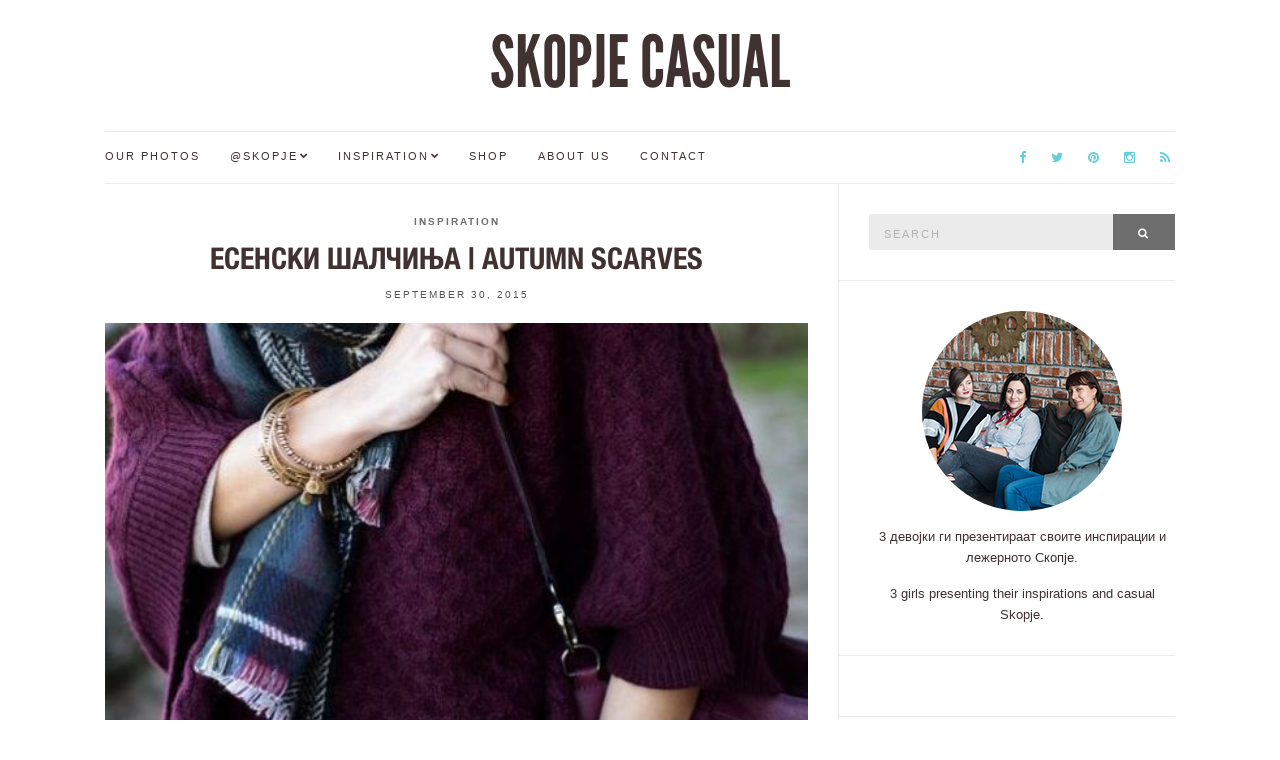

--- FILE ---
content_type: text/css
request_url: https://skopjecasual.mk/wp-content/themes/Olsen/style.css?ver=1.1.1
body_size: 7019
content:
/*
Theme Name: Olsen
Theme URI: http://www.cssigniter.com/ignite/themes/olsen
Author: CSSIgniter
Author URI: http://www.cssigniter.com
Description: Blogging theme for WordPress
Version: 1.1.1
License: GNU General Public License v2 or later
License URI: http://www.gnu.org/licenses/gpl-2.0.html
*/
/* -----------------------------------------
	Table of Contents
--------------------------------------------

.. 01. General
.. 02. Main Navigation
.. 03. Header
.. 04. Modules
.. 05. Footer
.. 06. Comments
.. 07. Widgets Styling
.. 08. WordPress defaults
.. 09. Mobile Menu
.. 10. External Plugins
.. 11. Global Mediaqueries

*/
/* -----------------------------------------
	01. General
----------------------------------------- */
/* Basic Typography
=================================== */
body {
  line-height: 1.625;
  font-size: 13px;
  font-weight: normal;
  background: #fff;
  color: #333;
  font-family: "Lato", sans-serif;
  -webkit-font-smoothing: antialiased;
  -moz-osx-font-smoothing: grayscale;
}

h1, h2, h3, h4, h5, h6 {
  font-family: "Lora", serif;
  font-weight: 300;
  line-height: normal;
  margin: 0 0 15px 0;
  -ms-word-wrap: break-word;
  word-wrap: break-word;
}

h1 {
  font-size: 26px;
}

h2 {
  font-size: 24px;
}

h3 {
  font-size: 22px;
}

h4 {
  font-size: 20px;
}

h5 {
  font-size: 18px;
}

h6 {
  font-size: 16px;
}

p {
  margin: 0 0 20px 0;
}

img {
  display: inline-block;
  vertical-align: middle;
  max-width: 100%;
  height: auto;
}

a {
  transition: color 0.18s ease, background-color 0.18s ease, border-color 0.18s ease;
  outline: none;
  color: #161616;
  text-decoration: none;
}
a:hover, a:focus {
  color: #b49543;
  outline: none;
  text-decoration: none;
}
a:active {
  outline: none;
}

.group:before, .group:after {
  content: " ";
  /* 1 */
  display: table;
  /* 2 */
}
.group:after {
  clear: both;
}

/* General Element Styling
=================================== */
/* Reset figure margin from normalize.css */
figure {
  margin: 0;
}

/* Lists */
ul, ol {
  padding-left: 20px;
}

ul {
  list-style: disc;
}

ol {
  list-style: decimal;
}

dl {
  margin: 0 0 20px;
}

dt {
  font-weight: bold;
}

dd {
  margin: 0 0 15px;
}

/* Blockquotes */
blockquote {
  margin: 20px 0;
  padding-left: 20px;
  border-left: 2px solid #ebebeb;
  font-family: "Lora", serif;
  font-size: 18px;
  font-style: italic;
  font-weight: normal;
}
blockquote cite {
  display: block;
  font-weight: bold;
  font-style: italic;
  margin: 10px 0 0;
  color: rgba(51, 51, 51, 0.8);
  font-size: 14px;
}

/* Tables */
table {
  border-collapse: separate;
  border-spacing: 0;
  width: 100%;
}

.entry-content table {
  border-width: 1px 0 0 1px;
  margin-bottom: 24px;
}
.entry-content th:first-child,
.entry-content td:first-child {
  padding-left: 0;
}
.entry-content th,
.entry-content td {
  border-bottom: 1px solid rgba(0, 0, 0, 0.1);
}
.entry-content caption,
.entry-content th,
.entry-content td {
  font-weight: normal;
  text-align: left;
  padding: 5px;
  vertical-align: middle;
}
.entry-content th {
  border-width: 0 1px 1px 0;
  font-weight: bold;
  text-transform: uppercase;
  font-size: 85%;
}
.entry-content td {
  border-width: 0 1px 1px 0;
}

/* Code */
code, kbd, tt, var, samp, pre {
  font-family: monospace, serif;
  -webkit-hyphens: none;
  -moz-hyphens: none;
  -ms-hyphens: none;
  hyphens: none;
  font-style: normal;
}

pre {
  padding: 15px;
  border: 1px solid rgba(0, 0, 0, 0.1);
}

/* Various */
address {
  margin: 0 0 15px;
}

.sr-only,
.screen-reader-text {
  position: absolute;
  width: 1px;
  height: 1px;
  margin: -1px;
  padding: 0;
  overflow: hidden;
  clip: rect(0, 0, 0, 0);
  border: 0;
}

/* Embeds and iframes
=================================== */
embed,
iframe,
object,
video,
audio {
  margin-bottom: 15px;
  max-width: 100%;
}

p > embed,
p > iframe,
p > object,
p > audio,
span > embed,
span > iframe,
span > object,
span > audio {
  margin-bottom: 0;
}

#map,
.map * {
  max-width: none !important;
}

/* General Form Styling
=================================== */
label {
  display: block;
  margin: 0 0 2px;
  font-weight: normal;
}

input,
textarea {
  transition: all 0.18s;
  display: inline-block;
  font-size: inherit;
  letter-spacing: 2px;
  width: 100%;
  max-width: 100%;
  height: 36px;
  padding: 8px 12px 6px 15px;
  line-height: normal;
  background-color: #ebebeb;
  background-image: none;
  border: none;
}
input:focus, input:hover,
textarea:focus,
textarea:hover {
  outline: none;
  background-color: #eee;
}
@media (max-width: 767px) {
  input,
  textarea {
    width: 100%;
  }
}

input[type="search"] {
  /* Restoring box-sizing */
  -moz-box-sizing: border-box;
  -webkit-box-sizing: border-box;
  box-sizing: border-box;
}

textarea {
  height: auto;
}

select {
  max-width: 100%;
}

input[type="checkbox"],
input[type="radio"] {
  margin: 4px 0 0;
  margin-top: 1px \9;
  line-height: normal;
  width: auto;
  height: auto;
}

fieldset {
  margin: 0 0 15px;
  padding: 0;
  border: none;
  min-width: 0;
}

/* Placeholder text color */
::-webkit-input-placeholder {
  color: rgba(51, 51, 51, 0.3);
  font-weight: normal;
  font-size: 11px;
  opacity: 1;
  text-transform: uppercase;
}

:-moz-placeholder {
  color: rgba(51, 51, 51, 0.3);
  font-weight: normal;
  font-size: 11px;
  opacity: 1;
  text-transform: uppercase;
}

::-moz-placeholder {
  color: rgba(51, 51, 51, 0.3);
  font-weight: normal;
  font-size: 11px;
  opacity: 1;
  text-transform: uppercase;
}

:-ms-input-placeholder {
  color: rgba(51, 51, 51, 0.3);
  font-weight: normal;
  font-size: 11px;
  opacity: 1;
  text-transform: uppercase;
}

/* Buttons
=================================== */
.btn, .comment-reply-link,
input[type="button"],
input[type="submit"],
input[type="reset"],
button {
  display: inline-block;
  font-weight: normal;
  margin: 0;
  line-height: normal;
  border: none;
  box-shadow: none;
  text-align: center;
  vertical-align: middle;
  cursor: pointer;
  white-space: nowrap;
  transition: 0.18s background-color ease, color 0.18s ease, 0.18s border-color ease;
  -webkit-user-select: none;
  -moz-user-select: none;
  user-select: none;
  width: auto;
  height: auto;
  background-image: none;
  padding: 12px 25px 11px;
  font-size: 11px;
  letter-spacing: 2px;
  background: #b49543;
  color: #FFF;
}
.btn:active, .comment-reply-link:active,
input[type="button"]:active,
input[type="submit"]:active,
input[type="reset"]:active,
button:active {
  outline: none;
}
.btn:hover, .comment-reply-link:hover,
input[type="button"]:hover,
input[type="submit"]:hover,
input[type="reset"]:hover,
button:hover {
  background: #161616;
  color: #FFF;
  text-decoration: none;
}
.btn:focus, .comment-reply-link:focus,
input[type="button"]:focus,
input[type="submit"]:focus,
input[type="reset"]:focus,
button:focus {
  outline: none;
}

/* Magnific Popup Overrides
=================================== */
.mfp-bg {
  background-color: #FFF;
}

.mfp-preloader {
  color: #FFF;
}
.mfp-preloader a, .mfp-preloader a:hover {
  color: #161616;
}

.mfp-container:not(.mfp-s-error) .mfp-preloader {
  width: 40px;
  height: 40px;
  background-color: #FFF;
  border-radius: 100%;
  -webkit-animation: scaleout 1.0s infinite ease-in-out;
  animation: scaleout 1.0s infinite ease-in-out;
  background-color: #161616;
  text-indent: -999em;
  margin: 0 auto;
}

button.mfp-close,
button.mfp-arrow {
  border: none;
  opacity: 1;
}
button.mfp-close:hover,
button.mfp-arrow:hover {
  background: none;
  border: none;
}

.mfp-close-btn-in .mfp-close {
  color: #FFF;
}

.mfp-image-holder .mfp-close,
.mfp-iframe-holder .mfp-close {
  color: #161616;
}

.mfp-arrow {
  line-height: 0.3;
}
.mfp-arrow:before, .mfp-arrow:after {
  border: none;
}
.mfp-arrow:after {
  font-family: FontAwesome;
  font-size: 70px;
  color: #161616;
}

.mfp-arrow-right:after,
.mfp-arrow-right .mpf-a {
  content: "\f105";
}

.mfp-arrow-left:after,
.mfp-arrow-left .mpf-a {
  content: "\f104";
}

/* Text Helpers
=================================== */
.text-left {
  text-align: left;
}

.text-right {
  text-align: right;
}

.text-center {
  text-align: center;
}

.text-justified {
  text-align: justify;
}

.text-uc {
  text-transform: uppercase;
}

.img-round {
  border-radius: 50%;
}

/* -----------------------------------------
	02. Main Navigation
----------------------------------------- */
.nav {
  font-size: 11px;
  letter-spacing: 2px;
}

.nav ul {
  margin: 0;
  padding: 0;
  list-style: none;
}

.navigation:before, .navigation:after {
  content: " ";
  /* 1 */
  display: table;
  /* 2 */
}
.navigation:after {
  clear: both;
}
.navigation li {
  position: relative;
  z-index: 1000;
}
.navigation > li {
  float: left;
}
.navigation ul {
  position: absolute;
  z-index: 300;
  top: -999em;
}
.navigation li:hover > ul,
.navigation .sfHover > ul {
  top: 34px;
}
.navigation li li:hover > ul,
.navigation li .sfHover > ul {
  top: 0;
  left: 100%;
}
.navigation li li li:hover > ul,
.navigation li li .sfHover > ul {
  top: 0;
  left: 100%;
}
.navigation a, .navigation .navigation a:visited {
  display: block;
  white-space: nowrap;
}
.navigation a {
  /* Global Menu Link Styles */
}
.navigation a:hover,
.navigation .sfHover > a {
  text-decoration: none;
  /* First Level & Global Menu Link Hover Styles */
}
.navigation > li > a {
  /* First Level Menu Link Styles */
  margin-right: 30px;
}
.navigation > li ul a {
  background: #fff;
  padding: 8px;
  margin-bottom: 1px;
  letter-spacing: 1px;
  font-size: 10px;
  /* All Other Menu Level Link Styles */
}
.navigation > li ul a:hover,
.navigation > li ul .sfHover > a {
  background: #ebebeb;
  color: #161616;
  /* All Other Level Menu Link Hover Styles */
}
.navigation > li > a:hover,
.navigation > li.sfHover > a,
.navigation > li.sfHover > a:active {
  color: #b49543;
  /* WordPress First Level Current/Ancestor Hover Page Styles */
}
.navigation ul {
  min-width: 200px;
  background: #ebebeb;
  padding: 2px;
  /* All Lower Level Menu Container Styles */
}
.navigation a.sf-with-ul {
  padding-right: 10px;
  position: relative;
  /* Styling for navigation arrows  ---------- */
}
.navigation.sf-arrows .sf-with-ul:after {
  content: '\f078';
  font-family: FontAwesome;
  position: absolute;
  top: 41%;
  right: -2px;
  margin-top: -6px;
  font-size: 8px;
  font-weight: normal;
}
.navigation.sf-arrows ul .sf-with-ul:after {
  right: 8px;
  top: 51%;
  content: "\f054";
  /* Styling for right facing arrows  ---------- */
}

.mobile-nav-trigger {
  font-size: 16px;
  line-height: 1;
  display: none;
}
.mobile-nav-trigger:active, .mobile-nav-trigger:focus {
  color: #333;
}

/* -----------------------------------------
	03. Header
----------------------------------------- */
.site-bar {
  border-top: solid 1px #ebebeb;
  border-bottom: solid 1px #ebebeb;
  padding: 13px 0;
  z-index: 10000000;
}
.site-bar .nav {
  float: left;
  width: 65%;
  padding-top: 3px;
}

.site-logo {
  padding: 30px;
  text-align: center;
}
.site-logo a {
  display: block;
}
.site-logo p {
  font-size: 10px;
  color: #7e7e7e;
  letter-spacing: 3px;
  margin-bottom: 0;
}

/* -----------------------------------------
	04. Modules
----------------------------------------- */
/* Content Area
=================================== */
#site-content #content {
  padding-top: 30px;
}

.home #site-content {
  border-top: solid 1px #ebebeb;
}

/* Slick Slider
=================================== */
.slick-slider {
  position: relative;
  max-height: 550px;
  overflow: hidden;
}
.slick-slider.home-slider {
  margin-bottom: 30px;
}
.slick-slider button {
  position: absolute;
  top: 50%;
  z-index: 100;
  display: block;
  height: 50px;
  width: 50px;
  line-height: 0;
  font-size: 0;
  cursor: pointer;
  background: #fff;
  color: #b49543;
  margin-top: -25px;
  padding: 0;
  border-radius: 0;
  outline: none;
  font-family: 'FontAwesome';
}
.slick-slider button:hover, .slick-slider button:focus {
  background: #fff;
}
.slick-slider button.slick-prev {
  left: 0;
}
.slick-slider button.slick-prev:before {
  content: "\f053";
  font-size: 11px;
  position: absolute;
  top: 26px;
  left: 22px;
}
.slick-slider button.slick-next {
  right: 0;
}
.slick-slider button.slick-next:before {
  content: "\f054";
  font-size: 11px;
  position: absolute;
  top: 26px;
  left: 22px;
}

.slide {
  position: relative;
  outline: 0;
}
.slide .slide-content {
  position: absolute;
  top: 50%;
  left: 50%;
  min-width: 570px;
  -webkit-transform: translate(-50%, -50%);
  -ms-transform: translate(-50%, -50%);
  transform: translate(-50%, -50%);
  background: #fff;
  padding: 50px;
  text-align: center;
}
.slide .slide-content .entry-title {
  padding: 0;
}
.slide .slide-content .read-more {
  margin-top: 20px;
}

/* Section titles
=================================== */
#site-section {
  text-align: center;
  border-bottom: solid 1px #ebebeb;
  padding: 30px 0;
}
#site-section h2 {
  margin-bottom: 0;
  letter-spacing: 10px;
}

/* Social Icons
=================================== */
.socials {
  list-style: none;
  margin: 0;
  padding: 0;
  float: right;
}
.socials li {
  float: left;
}
.socials li a {
  display: block;
  font-size: 13px;
  padding: 2px 5px;
  margin-left: 15px;
}

/* Site Tools
=================================== */
.site-tools {
  float: right;
  width: 35%;
}
.site-tools form {
  width: 300px;
  float: right;
}
.site-tools input[type="search"] {
  border: none;
  background: rgba(255, 255, 255, 0.2);
  border-radius: 50px;
  height: 25px;
  text-transform: uppercase;
  color: #fff;
  font-size: 11px;
}
.site-tools ::-webkit-input-placeholder {
  color: rgba(255, 255, 255, 0.5);
  font-weight: normal;
  opacity: 1;
}
.site-tools :-moz-placeholder {
  color: rgba(255, 255, 255, 0.5);
  font-weight: normal;
  opacity: 1;
}
.site-tools ::-moz-placeholder {
  color: rgba(255, 255, 255, 0.5);
  font-weight: normal;
  opacity: 1;
}
.site-tools :-ms-input-placeholder {
  color: rgba(255, 255, 255, 0.5);
  font-weight: normal;
  opacity: 1;
}

/* Entry Styles
=================================== */
.entry {
  margin: 0 0 30px;
  position: relative;
}
.entry figure:not(.gallery-item) {
  margin-bottom: 20px;
  position: relative;
}
.entry .fluid-width-video-wrapper {
  margin-bottom: 20px;
}

.entry-title {
  text-align: center;
  position: relative;
  margin: 0 0 10px 0;
  padding: 0 60px;
}
.entry-title a:hover {
  color: #b49543;
}

.entry-meta {
  font-size: 10px;
  letter-spacing: 2px;
  text-align: center;
  color: #545454;
  margin-bottom: 10px;
}
.entry-meta p {
  margin: 0;
}
.entry-meta a {
  color: #b49543;
}
.entry-meta a:hover {
  color: #161616;
}

.entry-categories {
  display: inline-block;
}

.entry-category,
.entry-categories a {
  display: inline-block;
  color: #161616;
  font-weight: bold;
  margin-right: 10px;
}
.entry-category:last-child,
.entry-categories a:last-child {
  margin-right: 0;
}

.entry-date {
  letter-spacing: 2px;
}

.entry-comments-no {
  margin-left: 10px;
}

.entry-featured {
  margin: 20px 0 20px 0;
  position: relative;
}
.entry-featured iframe {
  margin-bottom: 0;
}

.entry-featured-actions {
  list-style: none;
  padding: 0;
  margin: 0;
  position: absolute;
  z-index: 100;
  top: 15px;
  left: 15px;
  display: inline-block;
}
.entry-featured-actions li {
  float: left;
  border-radius: 30px;
}
.entry-featured-actions li.action-pin {
  background: #BB1928;
  margin-right: 5px;
}
.entry-featured-actions li.action-pin a:before {
  content: "\f0d2";
}
.entry-featured-actions li.action-buy {
  background: #fff;
}
.entry-featured-actions li.action-buy a {
  color: #161616;
}
.entry-featured-actions li.action-buy a:before {
  content: "\f07a";
}
.entry-featured-actions li a {
  display: block;
  padding: 5px 12px;
  color: #fff;
  font-size: 10px;
  font-weight: bold;
  text-transform: uppercase;
  border-bottom: none;
}
.entry-featured-actions li a:before {
  font-family: FontAwesome;
  margin: 0 3px 0 0;
  position: relative;
  top: 0;
  font-size: 11px;
}

.entry-content:before, .entry-content:after {
  content: " ";
  /* 1 */
  display: table;
  /* 2 */
}
.entry-content:after {
  clear: both;
}
.entry-content .opening {
  font-family: "Lato", sans-serif;
}
.entry-content a {
  border-bottom: solid 2px #111;
}
.entry-content .entry-counter-list {
  list-style: none;
  margin: 20px 0 25px 0;
  padding: 0;
  counter-reset: product-list;
}
.entry-content .entry-counter-list li {
  position: relative;
  border: solid 1px #ebebeb;
  margin: 0 0 -1px 0;
  padding: 8px 0 8px 30px;
}
.entry-content .entry-counter-list li:before {
  position: absolute;
  top: 0;
  left: 0;
  font-family: "Lato", sans-serif;
  font-size: 14px;
  font-weight: bold;
  display: inline-block;
  padding: 7px 5px 5px 5px;
  text-align: center;
  width: 30px;
  height: 30px;
  content: counter(product-list);
  counter-increment: product-list;
}

.entry-utils .read-more {
  float: right;
}
.entry-utils .socials {
  position: relative;
  background: #fff;
  z-index: 4;
  padding: 3px 3px 2px 0;
  margin-top: 2px;
  float: left;
}
.entry-utils .socials a {
  padding: 5px;
  margin: 0 5px 0 0;
}
.entry-utils .socials a:hover {
  color: #b49543;
}
.entry-utils:before {
  content: '';
  position: relative;
  top: 21px;
  left: 0;
  width: 100%;
  height: 1px;
  background: #ebebeb;
  z-index: 2;
}

.read-more {
  position: relative;
  display: inline-block;
  padding: 10px 15px 9px;
  background: #fff;
  color: #b49543;
  border: solid 2px #ebebeb;
  font-family: "Lato", sans-serif;
  font-size: 11px;
  font-weight: bold;
  z-index: 3;
}
.read-more:hover {
  border-color: #b49543;
  color: #161616;
}

.single .entry-utils,
.page .entry-utils {
  text-align: center;
  margin-bottom: 25px;
}
.single .entry-utils .socials,
.page .entry-utils .socials {
  float: none;
  display: inline-block;
  padding-left: 10px;
}
.single .entry-content,
.page .entry-content {
  margin-bottom: 10px;
}

.entry-list {
  position: relative;
}
.entry-list .entry-title {
  text-align: left;
  padding: 0;
  font-size: 23px;
}
.entry-list .entry-title:after {
  content: '';
  position: absolute;
  bottom: -15px;
  left: 15px;
}
.entry-list .entry-featured {
  position: absolute;
  top: 5px;
  left: 0;
  width: 250px;
  margin: 0;
}
.entry-list .entry-meta {
  text-align: left;
}
.entry-list .entry-meta p {
  margin-bottom: 0;
}
.entry-list .entry-title, .entry-list .entry-meta, .entry-list .entry-content {
  margin-left: 275px;
}

.entry-grid .entry-title {
  font-size: 19px;
  padding: 0;
}

.entry-author {
  margin-bottom: 30px;
  position: relative;
}
.entry-author figure.author-avatar {
  position: absolute;
  top: 5px;
  left: 0;
}
.entry-author figure.author-avatar img {
  display: inline-block;
}
.entry-author .author-details {
  margin-left: 115px;
}
.entry-author .socials {
  float: none;
  display: inline-block;
}
.entry-author .socials a {
  font-size: 18px;
  margin: 0 7px;
  padding: 0;
}

.entry-related .entry {
  margin-bottom: 0;
}
.entry-related .entry-title, .entry-related .entry-meta {
  text-align: left;
  padding: 0;
}
.entry-related .entry-title {
  font-size: 13px;
  margin: 0;
}
.entry-related .entry-title:after {
  content: '';
  position: absolute;
  top: auto;
  left: auto;
  width: auto;
  height: auto;
  background: transparent;
}
.entry-related .entry-meta {
  margin-bottom: 10px;
}
.entry-related .entry-featured {
  margin: 0 0 15px 0;
}

.entry-tags {
  margin-bottom: 30px;
}
.entry-tags a {
  display: inline-block;
  background: #ebebeb;
  color: #444;
  font-size: 10px;
  letter-spacing: 2px;
  padding: 2px 5px;
  margin-right: 3px;
}

.entry-sig {
  font-size: 10px;
  letter-spacing: 3px;
  color: #7e7e7e;
}
.entry-sig img {
  display: block;
  margin-top: 10px;
}

.entry-look {
  position: relative;
}
.entry-look .entry-overlay {
  position: absolute;
  z-index: 2;
  top: 0;
  left: 0;
  right: 0;
  bottom: 0;
  background: -moz-linear-gradient(top, transparent 0%, transparent 65%, rgba(0, 0, 0, 0.33) 99%, rgba(0, 0, 0, 0.33) 100%);
  background: -webkit-gradient(linear, left top, left bottom, color-stop(0%, transparent), color-stop(65%, transparent), color-stop(99%, rgba(0, 0, 0, 0.33)), color-stop(100%, rgba(0, 0, 0, 0.33)));
  background: -webkit-linear-gradient(top, transparent 0%, transparent 65%, rgba(0, 0, 0, 0.33) 99%, rgba(0, 0, 0, 0.33) 100%);
  background: -o-linear-gradient(top, transparent 0%, transparent 65%, rgba(0, 0, 0, 0.33) 99%, rgba(0, 0, 0, 0.33) 100%);
  background: -ms-linear-gradient(top, transparent 0%, transparent 65%, rgba(0, 0, 0, 0.33) 99%, rgba(0, 0, 0, 0.33) 100%);
  background: linear-gradient(to bottom, transparent 0%, transparent 65%, rgba(0, 0, 0, 0.33) 99%, rgba(0, 0, 0, 0.33) 100%);
  filter: progid:DXImageTransform.Microsoft.gradient( startColorstr='#00000000', endColorstr='#54000000',GradientType=0 );
}
.entry-look .entry-featured {
  margin: 0;
}
.entry-look .entry-wrap {
  position: absolute;
  bottom: 30px;
  left: 30px;
}
.entry-look .entry-wrap .entry-title, .entry-look .entry-wrap .entry-meta {
  text-align: left;
  color: #fff;
}
.entry-look .entry-wrap .entry-title {
  padding: 0 30px 0 0;
  margin: 0;
  font-size: 15px;
}
.entry-look .entry-wrap .entry-title:after {
  background: transparent;
}

/* Pagination
=================================== */
#paging {
  font-family: "Lato", sans-serif;
  font-size: 11px;
  margin: 0 0 30px 0;
  border: solid 1px #ebebeb;
}
#paging ul {
  list-style: none;
  margin: 0;
  padding: 0;
}
#paging ul li {
  display: inline-block;
}
#paging a,
#paging > span,
#paging li span {
  border-right: solid 1px #ebebeb;
  display: inline-block;
  font-size: 11px;
  font-weight: bold;
  padding: 14px 18px;
  line-height: normal;
}
#paging a:hover, #paging .current {
  background: #161616;
  color: #fff;
}
#paging .paging-standard {
  text-align: center;
  width: 50%;
  text-align: center;
}
#paging .paging-older {
  float: left;
  width: 50%;
}
#paging .paging-newer {
  float: right;
  border-right: 0;
}

/* -----------------------------------------
	05. Footer
----------------------------------------- */
#main-wrap {
  position: relative;
  z-index: 1;
  background: #fff;
}

#footer {
  border-top: solid 1px #ebebeb;
  padding: 0;
  text-align: center;
}
#footer .widget:last-child {
  margin: 0;
}
#footer .site-bar {
  border-top: 0;
}

/* -----------------------------------------
   06. Comments
----------------------------------------- */
#comments {
  margin: 30px 0 0;
}

#comment-list {
  margin: 0;
  list-style: none;
  padding: 0;
}
#comment-list ol {
  list-style: none;
}
@media (max-width: 767px) {
  #comment-list ol {
    margin: 0;
    padding: 0;
  }
}
#comment-list .comment-body {
  position: relative;
}
#comment-list > .comment:first-child > .comment-body {
  border-top: none;
}

.post-comments {
  margin: 0 0 30px;
}

.comment-author .avatar {
  width: 64px;
  height: 64px;
  float: left;
  margin: 0 15px 15px 0;
  overflow: visible;
}
@media (max-width: 767px) {
  .comment-author .avatar {
    display: none;
  }
}

.comment-content {
  overflow: hidden;
  zoom: 1;
  font-size: 13px;
}

.comment-metadata {
  text-transform: uppercase;
  letter-spacing: 3px;
  font-size: 11px;
  margin: 0 0 5px;
}
.comment-metadata a {
  color: #bcbcbc;
}

.comment-reply-link {
  border-radius: 0;
  font-size: 10px;
  text-transform: uppercase;
  padding: 4px 10px;
  height: auto;
  width: auto;
  position: absolute;
  top: 0;
  right: 0;
}
@media (max-width: 767px) {
  .comment-reply-link {
    margin: 0;
  }
}

.comment-author .fn {
  font-size: 13px;
}

.comment-author .says {
  font-style: italic;
  color: #bcbcbc;
}

.bypostauthor > article .fn:before {
  font-family: FontAwesome;
  content: "\f005";
  margin: 0 5px 0 -2px;
  position: relative;
  top: -1px;
  font-size: 11px;
}

#cancel-comment-reply-link {
  font-size: 11px;
  font-weight: normal;
  margin-top: 18px;
}

.form-allowed-tags,
.comment-notes {
  font-size: 12px;
  line-height: 1.5;
  color: rgba(51, 51, 51, 0.8);
}

.comment-respond p {
  margin-bottom: 10px;
}
.comment-respond .form-submit {
  margin-bottom: 0;
}
.comment-respond input[type="text"], .comment-respond input[type="email"], .comment-respond input[type="url"] {
  width: 50%;
}

/* -----------------------------------------
	07. Widgets Styling
----------------------------------------- */
.sidebar {
  height: 100%;
}
.sidebar.sidebar-left {
  border-right: solid 1px #ebebeb;
}
.sidebar.sidebar-left .widget {
  padding: 30px 30px 30px 0;
}
.sidebar.sidebar-left .widget.widget-attention {
  padding: 30px 25px 25px;
}
.sidebar.sidebar-right {
  border-left: solid 1px #ebebeb;
}
.sidebar.sidebar-right .widget {
  padding: 30px 0 30px 30px;
}
.sidebar.sidebar-right .widget.widget-attention {
  padding: 30px 25px 25px;
}
.sidebar .widget:last-child {
  border-bottom: 0;
  margin-bottom: 0;
}

.widget {
  font-size: 13px;
  border-bottom: solid 1px #ebebeb;
  margin: 0;
}
.widget p {
  margin: 0 0 15px 0;
}
.widget.widget-attention {
  background: #111;
  color: #fff;
}
.widget.widget-attention .widget-title {
  background-color: #FFF;
  color: #111;
}

.sidebar .widget:last-child,
.widget p:last-child {
  /* Nullify bottom margin for last elements in widgets and sidebars */
  margin-bottom: 0;
}

.widget-title {
  font-family: "Lato", sans-serif;
  font-weight: bold;
  text-align: center;
  letter-spacing: 1px;
  background: #161616;
  color: #fff;
  font-size: 11px;
  padding: 13px 0;
  position: relative;
  margin-bottom: 20px;
}
.widget-title label {
  text-transform: none;
  display: block;
  font-size: inherit;
  margin: 0;
  line-height: inherit;
  font-weight: inherit;
}

/* WIDGET: #List Widgets
========================================= */
.widget select {
  width: 100%;
  padding: 5px 10px;
  border-radius: 0;
  border: 1px solid #ececec;
}

.widget_meta ul,
.widget_pages ul,
.widget_categories ul,
.widget_archive ul,
.widget_nav_menu ul,
.widget_recent_entries ul {
  list-style: none;
  margin: 0;
  padding: 0;
}
.widget_meta ul ul,
.widget_pages ul ul,
.widget_categories ul ul,
.widget_archive ul ul,
.widget_nav_menu ul ul,
.widget_recent_entries ul ul {
  margin-left: 15px;
}
.widget_meta ul li,
.widget_pages ul li,
.widget_categories ul li,
.widget_archive ul li,
.widget_nav_menu ul li,
.widget_recent_entries ul li {
  line-height: normal;
  display: block;
  position: relative;
}
.widget_meta ul li a,
.widget_pages ul li a,
.widget_categories ul li a,
.widget_archive ul li a,
.widget_nav_menu ul li a,
.widget_recent_entries ul li a {
  display: block;
  padding: 11px 0;
  border-bottom: 1px solid #ececec;
}
.widget_meta ul li .count,
.widget_meta ul li .ci-count,
.widget_pages ul li .count,
.widget_pages ul li .ci-count,
.widget_categories ul li .count,
.widget_categories ul li .ci-count,
.widget_archive ul li .count,
.widget_archive ul li .ci-count,
.widget_nav_menu ul li .count,
.widget_nav_menu ul li .ci-count,
.widget_recent_entries ul li .count,
.widget_recent_entries ul li .ci-count {
  position: absolute;
  right: 0;
  top: 8px;
  font-size: 12px;
  font-weight: bold;
  font-style: italic;
  transition: all 0.18s ease;
  padding: 4px 3px;
}

.widget_recent_comments ul {
  margin: 0;
  padding: 0;
  list-style: none;
}
.widget_recent_comments ul li {
  display: block;
  padding: 11px 0;
  border-bottom: 1px solid #ececec;
}

.widget_pages select,
.widget_categories select,
.widget_archive select {
  display: block;
  width: 100%;
  padding: 6px 15px;
  border-radius: 0;
  font-size: 14px;
  height: 40px;
  font-weight: normal;
  border: 1px solid #ececec;
  background: #FFF;
}

/* WIDGET: #Search
========================================= */
.searchform > div {
  position: relative;
}
.searchform .searchsubmit {
  position: absolute;
  top: 0;
  right: 0;
  height: 100%;
}

/* WIDGET: #Flickr
========================================= */
.flickr_badge_image {
  float: left;
  width: 33.3333333333%;
}
.flickr_badge_image img {
  width: 100%;
}
.flickr_badge_image a {
  display: block;
  line-height: 0;
}

/* WIDGET: #About
========================================= */
.widget_about {
  text-align: center;
}
.widget_about .widget_about_sig img {
  margin: 5px auto 0;
  display: block;
}

/* WIDGET: #Text Widget
========================================= */
.widget_text p:last-child {
  margin-bottom: 0;
}

/* WIDGET: #Twitter
========================================= */
.widget_ci_twitter_widget ul {
  margin: 0;
  padding: 0;
  list-style: none;
}
.widget_ci_twitter_widget ul li {
  margin-bottom: 12px;
}
.widget_ci_twitter_widget ul li:first-child {
  padding-top: 0;
}
.widget_ci_twitter_widget .twitter-time {
  display: block;
  font-size: 0.85em;
}

/* WIDGET: #Calendar
================================================== */
#wp-calendar {
  width: 100%;
}
#wp-calendar a {
  font-weight: bold;
  font-style: italic;
}
#wp-calendar caption {
  text-align: left;
  margin-top: 10px;
  background: none repeat scroll 0 0 rgba(0, 0, 0, 0.03);
  padding: 9px;
}
#wp-calendar thead {
  font-size: 10px;
}
#wp-calendar thead th {
  background: rgba(0, 0, 0, 0.1);
  font-weight: bold;
  padding: 8px;
}
#wp-calendar tbody td {
  background: none;
  border: 1px solid rgba(0, 0, 0, 0.1);
  text-align: center;
  padding: 3px;
}
#wp-calendar tbody td:hover {
  background: rgba(0, 0, 0, 0.1);
}
#wp-calendar tbody .pad {
  background: none;
}
#wp-calendar tfoot #next {
  font-size: 10px;
  text-transform: uppercase;
  text-align: right;
}
#wp-calendar tfoot #prev {
  font-size: 10px;
  text-transform: uppercase;
  padding-top: 10px;
}

/* WIDGET: #Newsletter
================================================== */
.widget_ci_newsletter input[type="email"] {
  text-align: center;
}
.widget_ci_newsletter input[type="submit"] {
  width: 100%;
}

/* WIDGET: #Socials
================================================== */
.widget .socials {
  float: none;
  text-align: center;
}
.widget .socials li {
  float: none;
  display: inline-block;
}
.widget .socials li a {
  margin: 0 7px;
  padding: 0;
  font-size: 18px;
}

/* WIDGET: #Instagram
================================================== */
.ci-instagram-lite {
  list-style: none;
  margin: 0;
  padding: 0;
}
.ci-instagram-lite li {
  float: left;
  width: 33.3333333333%;
}

.ci-instagram-lite-full .ci-instagram-lite {
  padding-bottom: 30px;
}

/* WIDGET: #Latest Posts
================================================== */
.widget_posts_list {
  list-style: none;
  padding: 0;
  margin: 0;
}
.widget_posts_list .entry {
  margin-bottom: 25px;
}
.widget_posts_list li:last-child .entry {
  margin-bottom: 0;
}
.widget_posts_list .entry-meta {
  margin: 0 0 10px 0;
  text-align: left;
}
.widget_posts_list .entry-featured {
  margin-bottom: 15px;
  margin-top: 10px;
}
.widget_posts_list .entry-title {
  font-size: 13px;
  text-align: left;
  margin: 0;
  padding: 0;
}
.widget_posts_list.widget_posts_list_alt li {
  position: relative;
  padding-bottom: 10px;
  margin-bottom: 10px;
  min-height: 65px;
  border-bottom: solid 1px #ececec;
}
.widget_posts_list.widget_posts_list_alt li:last-child {
  margin-bottom: 0;
}
.widget_posts_list.widget_posts_list_alt .entry {
  margin: 0;
}
.widget_posts_list.widget_posts_list_alt .entry-title {
  font-size: 13px;
}
.widget_posts_list.widget_posts_list_alt .entry-title, .widget_posts_list.widget_posts_list_alt .entry-meta {
  margin-left: 95px;
}
.widget_posts_list.widget_posts_list_alt .entry-meta {
  line-height: 1;
  margin-bottom: 5px;
}
.widget_posts_list.widget_posts_list_alt .entry-featured {
  position: absolute;
  top: 0;
  left: 0;
  width: 80px;
  padding: 0;
  margin: 0;
}

/* -----------------------------------------
	08. WordPress Defaults
----------------------------------------- */
/* WordPress Galleries
=================================== */
.gallery {
  margin-left: -5px;
  margin-right: -5px;
  margin-bottom: 15px;
}
.gallery:before, .gallery:after {
  content: " ";
  /* 1 */
  display: table;
  /* 2 */
}
.gallery:after {
  clear: both;
}

.gallery-item {
  margin-bottom: 10px;
}
.gallery-item img {
  width: 100%;
}

.gallery-columns-1 .gallery-item {
  position: relative;
  min-height: 1px;
  padding-left: 5px;
  padding-right: 5px;
  position: relative;
  float: left;
  min-height: 1px;
  padding-left: 5px;
  padding-right: 5px;
  width: 50%;
}
@media (min-width: 768px) {
  .gallery-columns-1 .gallery-item {
    float: left;
    width: 100%;
  }
}

.gallery-columns-2 .gallery-item {
  position: relative;
  min-height: 1px;
  padding-left: 5px;
  padding-right: 5px;
  position: relative;
  float: left;
  min-height: 1px;
  padding-left: 5px;
  padding-right: 5px;
  width: 50%;
}
@media (min-width: 768px) {
  .gallery-columns-2 .gallery-item {
    float: left;
    width: 50%;
  }
}

.gallery-columns-3 .gallery-item {
  position: relative;
  min-height: 1px;
  padding-left: 5px;
  padding-right: 5px;
  position: relative;
  float: left;
  min-height: 1px;
  padding-left: 5px;
  padding-right: 5px;
  width: 50%;
}
@media (min-width: 768px) {
  .gallery-columns-3 .gallery-item {
    float: left;
    width: 33.33333%;
  }
}

.gallery-columns-4 .gallery-item {
  position: relative;
  min-height: 1px;
  padding-left: 5px;
  padding-right: 5px;
  position: relative;
  float: left;
  min-height: 1px;
  padding-left: 5px;
  padding-right: 5px;
  width: 50%;
}
@media (min-width: 768px) {
  .gallery-columns-4 .gallery-item {
    float: left;
    width: 25%;
  }
}

.gallery-columns-5 .gallery-item {
  position: relative;
  min-height: 1px;
  padding-left: 5px;
  padding-right: 5px;
  position: relative;
  float: left;
  min-height: 1px;
  padding-left: 5px;
  padding-right: 5px;
  width: 50%;
}
@media (min-width: 768px) {
  .gallery-columns-5 .gallery-item {
    float: left;
    width: 20%;
  }
}

.gallery-columns-6 .gallery-item {
  position: relative;
  min-height: 1px;
  padding-left: 5px;
  padding-right: 5px;
  position: relative;
  float: left;
  min-height: 1px;
  padding-left: 5px;
  padding-right: 5px;
  width: 50%;
}
@media (min-width: 768px) {
  .gallery-columns-6 .gallery-item {
    float: left;
    width: 16.66667%;
  }
}

.gallery-columns-7 .gallery-item {
  position: relative;
  min-height: 1px;
  padding-left: 5px;
  padding-right: 5px;
  position: relative;
  float: left;
  min-height: 1px;
  padding-left: 5px;
  padding-right: 5px;
  width: 50%;
}
@media (min-width: 768px) {
  .gallery-columns-7 .gallery-item {
    float: left;
    width: 14.28571%;
  }
}

.gallery-columns-8 .gallery-item {
  position: relative;
  min-height: 1px;
  padding-left: 5px;
  padding-right: 5px;
  position: relative;
  float: left;
  min-height: 1px;
  padding-left: 5px;
  padding-right: 5px;
  width: 50%;
}
@media (min-width: 768px) {
  .gallery-columns-8 .gallery-item {
    float: left;
    width: 12.5%;
  }
}

.gallery-columns-9 .gallery-item {
  position: relative;
  min-height: 1px;
  padding-left: 5px;
  padding-right: 5px;
  position: relative;
  float: left;
  min-height: 1px;
  padding-left: 5px;
  padding-right: 5px;
  width: 50%;
}
@media (min-width: 768px) {
  .gallery-columns-9 .gallery-item {
    float: left;
    width: 11.11111%;
  }
}

.gallery-caption {
  background-color: rgba(0, 0, 0, 0.7);
  color: #fff;
  font-size: 12px;
  line-height: 1.5;
  margin: 0 0 0 5px;
  max-height: 50%;
  opacity: 0;
  padding: 6px 8px;
  position: absolute;
  bottom: 0;
  left: 0;
  text-align: left;
  width: calc(100% - 10px);
  transition: opacity 0.18s ease;
}

.gallery-caption:before {
  content: "";
  height: 100%;
  min-height: 49px;
  position: absolute;
  top: 0;
  left: 0;
  width: 100%;
}

.gallery-item:hover .gallery-caption {
  opacity: 1;
}

.gallery-columns-6 .gallery-caption,
.gallery-columns-7 .gallery-caption,
.gallery-columns-8 .gallery-caption,
.gallery-columns-9 .gallery-caption {
  display: none;
}

/* WordPress Classes
=================================== */
/* Alignment */
.alignnone {
  margin: 5px 0 20px 0;
}
p .alignnone {
  margin-bottom: 0;
}

.aligncenter {
  display: block;
  margin: 7px auto 7px auto;
}

.alignright {
  float: right;
  margin: 7px 0 7px 24px;
}

.alignleft {
  float: left;
  margin: 7px 24px 7px 0;
}

/* Captions */
.wp-caption {
  max-width: 100%;
  margin-bottom: 15px;
}

.wp-caption img {
  border: 0 none;
  height: auto;
  margin: 0;
  padding: 0;
  width: auto;
}

.wp-caption .wp-caption-text {
  font-size: 12px;
  line-height: 17px;
  margin: 3px 0 5px;
  padding: 5px 0 0 0;
  text-align: left;
  font-style: italic;
}

.sticky {
  /* Provide sticky styles */
}

/* -----------------------------------------
	10. External Plugins
----------------------------------------- */
/* Jetpack Sharing */
.sharedaddy {
  margin-top: 30px;
}

/* WP Instagram */
.null-instagram-feed p {
  padding-top: 10px;
}

.widget .instagram-pics {
  list-style: none;
  margin: 0;
  padding: 0;
}
.widget .instagram-pics:before, .widget .instagram-pics:after {
  content: " ";
  /* 1 */
  display: table;
  /* 2 */
}
.widget .instagram-pics:after {
  clear: both;
}

.widget .instagram-pics li {
  border-bottom: 0;
  padding: 0;
  float: left;
  width: 33.33333333333%;
}
.widget .instagram-pics li a {
  display: block;
  color: #333;
}

.footer-widget-area {
  padding-top: 30px;
}
.footer-widget-area .widget {
  padding: 0;
  margin: 0;
  border: none;
}
.footer-widget-area .widget-title {
  display: none;
}
.footer-widget-area .instagram-pics li {
  border-bottom: 0;
  padding: 0;
  width: auto;
  max-height: 235px;
}
.footer-widget-area .instagram-pics li img {
  max-height: 100%;
}
.footer-widget-area .null-instagram-feed p {
  display: none;
}

/* -----------------------------------------
	11. Global Mediaqueries
----------------------------------------- */
@media (max-width: 991px) {
  .site-bar .nav {
    width: 60%;
  }

  .site-tools {
    width: 40%;
  }

  .navigation > li > a {
    margin-right: 15px;
  }

  #masthead .navigation {
    display: none;
  }

  .mobile-nav-trigger {
    display: block;
  }

  .sidebar.sidebar-left, .sidebar.sidebar-right {
    border: none !important;
  }
  .sidebar.sidebar-left .widget, .sidebar.sidebar-right .widget {
    padding: 0 0 30px;
  }

  .ci-instagram-lite li,
  .widget .instagram-pics li,
  .flickr_badge_image {
    width: 25%;
  }

  .slide .slide-content {
    min-width: 450px;
    padding: 25px;
  }
}
@media (max-width: 767px) {
  .site-bar .nav {
    margin-bottom: 15px;
  }
  .site-bar .nav .navigation > li {
    display: inline-block;
    float: none;
  }
  .site-bar .nav .navigation > li a {
    margin: 0 8px;
  }
  .site-bar .nav,
  .site-bar .site-tools {
    float: none;
    width: 100%;
    text-align: center;
  }
  .site-bar .socials {
    float: none;
    display: block;
    text-align: center;
  }
  .site-bar .socials li {
    display: inline-block;
    float: none;
  }
  .site-bar .socials li a {
    margin: 0 3px;
  }

  .slide .slide-content {
    min-width: 100%;
    position: static;
    -webkit-transform: none;
    -ms-transform: none;
    transform: none;
  }

  .home-slider {
    max-height: 100%;
  }
  .home-slider button {
    top: 25px;
  }

  h1 {
    font-size: 22px;
  }

  h2 {
    font-size: 20px;
  }

  h3 {
    font-size: 18px;
  }

  h4 {
    font-size: 16px;
  }

  h5 {
    font-size: 15px;
  }

  h6 {
    font-size: 14px;
  }

  .entry-title {
    padding: 0;
  }

  blockquote {
    font-size: 15px;
  }
}
